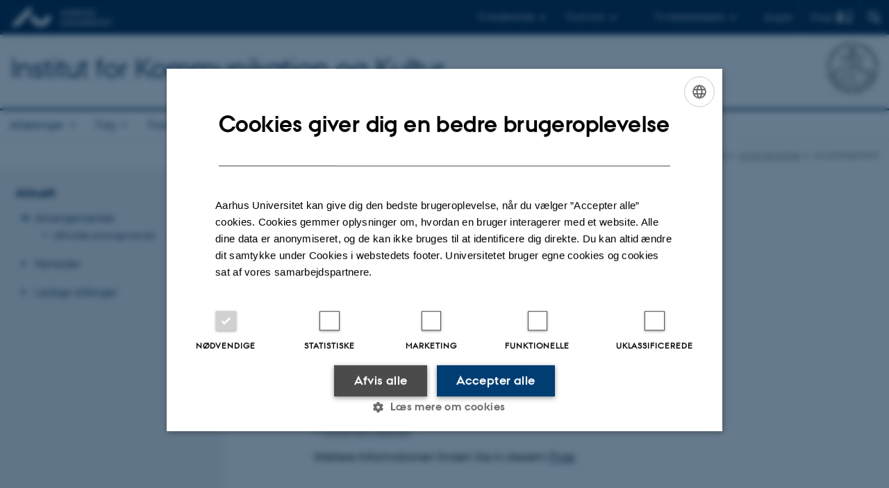

--- FILE ---
content_type: text/html; charset=utf-8
request_url: https://cc.au.dk/aktuelt/arrangementer/vis-arrangement/artikel/lesung-mit-eva-menasse
body_size: 8612
content:
<!DOCTYPE html>
<html lang="da" class="no-js">
<head>

<meta charset="utf-8">
<!-- 
	This website is powered by TYPO3 - inspiring people to share!
	TYPO3 is a free open source Content Management Framework initially created by Kasper Skaarhoj and licensed under GNU/GPL.
	TYPO3 is copyright 1998-2026 of Kasper Skaarhoj. Extensions are copyright of their respective owners.
	Information and contribution at https://typo3.org/
-->



<title>Lesung mit Eva Menasse</title>
<script>
  var cookieScriptVersion = "202105251325";
  var cookieScriptId = "a8ca7e688df75cd8a6a03fcab6d18143";
</script>
<meta name="DC.Language" scheme="NISOZ39.50" content="da" />
<meta name="DC.Title" content="Lesung mit Eva Menasse" />
<meta name="DC.Description" content="En af de mange faglige arrangementer på Institut for Kommunikation og Kultur" />
<meta http-equiv="Last-Modified" content="2025-12-02T13:21:55+01:00" />
<meta name="DC.Date" scheme="ISO8601" content="2025-12-02T13:21:55+01:00" />
<meta name="DC.Contributor" content="" />
<meta name="DC.Creator" content="" />
<meta name="DC.Publisher" content="Aarhus Universitet" />
<meta name="DC.Type" content="text/html" />
<meta name="generator" content="TYPO3 CMS" />
<meta name="description" content="En af de mange faglige arrangementer på Institut for Kommunikation og Kultur" />
<meta http-equiv="content-language" content="da" />
<meta name="author" content="" />
<meta property="og:type" content="article" />
<meta property="og:url" content="https://cc.au.dk/aktuelt/arrangementer/vis-arrangement/artikel/lesung-mit-eva-menasse" />
<meta property="og:title" content="Lesung mit Eva Menasse" />
<meta name="twitter:title" content="Lesung mit Eva Menasse" />
<meta name="twitter:card" content="summary" />
<meta name="rating" content="GENERAL" />


<link rel="stylesheet" type="text/css" href="/typo3temp/assets/css/4adea90c81.css?1637661303" media="all">
<link rel="stylesheet" type="text/css" href="https://cdn.au.dk/2016/assets/css/app.css" media="all">
<link rel="stylesheet" type="text/css" href="https://cdn.au.dk/components/umd/all.css" media="all">
<link rel="stylesheet" type="text/css" href="/typo3conf/ext/aufluidpages/Resources/Public/Css/fluid_styled_content.css?1769002499" media="all">
<link rel="stylesheet" type="text/css" href="/typo3conf/ext/au_config/Resources/Public/Css/Powermail/CssDemo.css?1769002497" media="all">
<link rel="stylesheet" type="text/css" href="/typo3conf/ext/au_config/Resources/Public/Css/powermail-overrides.css?1769002497" media="all">
<link rel="stylesheet" type="text/css" href="/typo3conf/ext/au_news/Resources/Public/Css/news-basic.css?1769002499" media="all">
<link rel="stylesheet" type="text/css" href="https://customer.cludo.com/css/511/2151/cludo-search.min.css" media="all">
<link rel="stylesheet" type="text/css" href="/typo3temp/assets/css/f090cd7dc5.css?1686313372" media="all">


<script src="https://cdn.jsdelivr.net/npm/react@16.13.1/umd/react.production.min.js"></script>
<script src="https://cdn.jsdelivr.net/npm/react-dom@16.13.1/umd/react-dom.production.min.js"></script>
<script src="https://cdn.jsdelivr.net/npm/axios@0.19.2/dist/axios.min.js"></script>
<script src="https://cdn.jsdelivr.net/npm/dom4@2.1.5/build/dom4.js"></script>
<script src="https://cdn.jsdelivr.net/npm/es6-shim@0.35.5/es6-shim.min.js"></script>
<script src="https://cdn.au.dk/2016/assets/js/vendor.js"></script>
<script src="https://cdn.au.dk/2016/assets/js/app.js"></script>
<script src="https://cdn.jsdelivr.net/npm/@aarhus-university/au-designsystem-delphinus@latest/public/projects/typo3/js/app.js"></script>
<script src="/typo3conf/ext/au_news/Resources/Public/JavaScript/Infobox.js?1769002499"></script>


<base href="//cc.au.dk/"><link href="https://cdn.au.dk/favicon.ico" rel="shortcut icon" /><meta content="AU normal contrast" http-equiv="Default-Style" /><meta http-equiv="X-UA-Compatible" content="IE=Edge,chrome=1" /><meta name="viewport" content="width=device-width, initial-scale=1.0"><meta name="si_pid" content="4751" /><style type="text/css">.news-event__content-elements {
    margin-top: 20px;
}</style>
<script>
    var topWarning = false;
    var topWarningTextDa = '<style type="text/css">@media (max-width: 640px) {.ie-warning a {font-size:0.8em;} .ie-warning h3 {line-height: 1;} } .ie-warning h3 {text-align:center;} .ie-warning a {padding: 0;} .ie-warning a:hover {text-decoration:underline;}</style><h3><a href="https://medarbejdere.au.dk/corona/">Coronavirus: Information til studerende og medarbejdere</a></h3>';
    var topWarningTextEn = '<style type="text/css">@media (max-width: 640px) {.ie-warning a {font-size:0.8em;} .ie-warning h3 {line-height: 1;} } .ie-warning h3 {text-align:center;} .ie-warning a:hover {text-decoration:underline;}</style><h3><a href="https://medarbejdere.au.dk/en/corona/">Coronavirus: Information for students and staff</a></h3>';
    var primaryDanish = true;
</script>
<script>
    var cludoDanishPath = '/soegning';
    var cludoEnglishPath = '/en/site-search';
    var cludoEngineId = 10184;
</script>
<script>(function(w,d,s,l,i){w[l]=w[l]||[];w[l].push({'gtm.start': new Date().getTime(),event:'gtm.js'});var f=d.getElementsByTagName(s)[0],j=d.createElement(s),dl=l!='dataLayer'?'&l='+l:'';j.async=true;j.src='//www.googletagmanager.com/gtm.js?id='+i+dl;f.parentNode.insertBefore(j,f);})(window,document,'script','dataLayer','GTM-PQXVFBH');</script><link rel="image_src" href="//www.au.dk/fileadmin/res/facebookapps/au_standard_logo.jpg" />
<!-- Pingdom hash not set -->
<meta name="pageID" content="4751" /><meta name="languageID" content="0" /><link rel="schema.dc" href="http://purl.org/dc/elements/1.1/" />    <link rel="stylesheet" type="text/css" href="https://cdn.jsdelivr.net/npm/@aarhus-university/au-designsystem-delphinus@latest/public/projects/typo3/style.css" media="all">
<link rel="canonical" href="https://cc.au.dk/aktuelt/arrangementer/vis-arrangement/artikel/lesung-mit-eva-menasse"/>

<link rel="alternate" hreflang="da" href="https://cc.au.dk/aktuelt/arrangementer/vis-arrangement/artikel/lesung-mit-eva-menasse"/>
<link rel="alternate" hreflang="en" href="https://cc.au.dk/en/news-and-events/events/event/artikel/lesung-mit-eva-menasse"/>
<link rel="alternate" hreflang="x-default" href="https://cc.au.dk/aktuelt/arrangementer/vis-arrangement/artikel/lesung-mit-eva-menasse"/>
<!-- This site is optimized with the Yoast SEO for TYPO3 plugin - https://yoast.com/typo3-extensions-seo/ -->
<script type="application/ld+json">[{"@context":"https:\/\/www.schema.org","@type":"BreadcrumbList","itemListElement":[{"@type":"ListItem","position":1,"item":{"@id":"https:\/\/auinstallation29.cs.au.dk\/","name":"TYPO3"}},{"@type":"ListItem","position":2,"item":{"@id":"https:\/\/cc.au.dk\/","name":"IKK"}},{"@type":"ListItem","position":3,"item":{"@id":"https:\/\/cc.au.dk\/aktuelt","name":"Aktuelt"}},{"@type":"ListItem","position":4,"item":{"@id":"https:\/\/cc.au.dk\/aktuelt\/arrangementer","name":"Arrangementer"}},{"@type":"ListItem","position":5,"item":{"@id":"https:\/\/cc.au.dk\/aktuelt\/arrangementer\/vis-arrangement","name":"vis arrangement"}}]}];</script>
</head>
<body class="department layout14 level3">


    







        
                <header>
    <div class="row section-header">
        <div class="large-12 medium-12 small-12 columns logo">
            <a class="main-logo" href="//www.au.dk/" itemprop="url">
                <object data="https://cdn.au.dk/2016/assets/img/logos.svg#au" type="image/svg+xml" alt="Aarhus Universitets logo" aria-labelledby="section-header-logo">
                    <p id="section-header-logo">Aarhus Universitets logo</p>
                </object>
            </a>
            <div class="hide-for-small-only find">
                <a class="button find-button float-right" type="button" data-toggle="find-dropdown">Find</a>
                <div class="dropdown-pane bottom " id="find-dropdown" data-dropdown data-hover="false"
                    data-hover-pane="false" data-close-on-click="true">
                    <div id="find-container" class="find-container"></div>
                </div>
            </div>
            <div class="search">
                
<div class="au_searchbox" id="cludo-search-form" role="search">
    <form class="au_searchform">
        <fieldset>
            <input class="au_searchquery" type="search" value="" name="searchrequest" id="cludo-search-form-input" aria-autocomplete="list"
                   aria-haspopup="true" aria-label="Indtast søgekriterium" title="Indtast søgekriterium" />
            <input class="au_searchbox_button" type="submit" title="Søg" value="Søg" />
        </fieldset>
    </form>
</div>

            </div>
            <div class="language-selector">
                

    
        
    
        
                <p>
                    <a href="/en/news-and-events/events/event/artikel/lesung-mit-eva-menasse" hreflang="en" title="English">
                        <span>English</span>
                    </a>
                </p>
            
    
        
    
        
    
        
    
        
    
        
    


            </div>
            <nav class="utility-links">

        

        <div id="c326996" class="csc-default csc-frame frame frame-default frame-type-html frame-layout-0 ">
            
            
                



            
            
            

    <script>
// Default alphabox med medarbejderservice til utility-box
AU.alphabox.boxes.push(DEFAULT_util_staffservice_da);
</script>
                <ul class="utility resetlist">
                    <li><a href="javascript:void(0)" data-toggle="utility-pane-student">Til studerende</a></li>
                      <li><a href="javascript:void(0)" data-toggle="utility-pane-phd">Til ph.d.er</a></li>
                    <li><a href="javascript:void(0)" data-toggle="utility-pane-staff">Til medarbejdere</a></li>

                    <div class="dropdown-pane student" id="utility-pane-student" data-dropdown data-close-on-click="true">
            <h2>Studieportaler</h2>
                        <a href="//studerende.au.dk/arts" target="_self" class="button bg-student expanded text-left arrow">Studieportal - Arts</a>
                    </div>

                    <div class="dropdown-pane phd" id="utility-pane-phd" data-dropdown data-close-on-click="true">
            <h2>Ph.d.-portal</h2>
                        <a href="//phd.au.dk/arts" target="_self" class="button bg-phd expanded text-left arrow">Faculty of Arts</a>
                    </div>

                    <div class="dropdown-pane" id="utility-pane-staff" data-dropdown data-close-on-click="true">
                        <h2>Lokale medarbejderinformationer</h2>
<a href="//cc.medarbejdere.au.dk/" target="_self" class="button bg-staff expanded text-left arrow">Medarbejderportal - IKK</a>
                        <div id="au_alphabox_staff_utility"></div>
                    </div>                   
                </ul>





            
                



            
            
                



            
        </div>

    

</nav>
        </div>
    </div>
    
    <div class="row section-title">
        <div class=" large-10 medium-10 columns">
            <h1>
                <a href="">Institut for Kommunikation og Kultur</a>
            </h1>
        </div>
        <div class="large-2 medium-2 small-2 columns seal text-right">
            
                <img class="seal show-for-medium" src="https://cdn.au.dk/2016/assets/img/au_segl-inv.svg" alt="Aarhus Universitets segl" />
            
        </div>
    </div>
    <div class="row header-menu">
        <div class="columns medium-12 large-12 small-12 small-order-2">
            <div class="title-bar align-right" data-responsive-toggle="menu" data-hide-for="medium">
                <div class="mobile-nav">
                    <button class="menu-icon" data-toggle></button>
                </div>
            </div>
            <nav class="top-bar" id="menu"><div class="top-bar-left"><ul class="vertical medium-horizontal menu resetlist" data-responsive-menu="accordion medium-dropdown" data-hover-delay="300" data-closing-time="60" data-options="autoclose:false; closeOnClick:true; forceFollow:true;" ><li class="has-submenu"><a href="/om-instituttet/afdelinger" target="_top">Afdelinger</a><ul  class="vertical menu"><li><a href="/digital-design-og-informationsvidenskab" target="_top">Digital Design og Informationsvidenskab</a></li><li><a href="/om-instituttet/afdelinger/dramaturgi-og-musikvidenskab" target="_top">Dramaturgi og Musikvidenskab</a></li><li><a href="/om-instituttet/afdelinger/engelsk" target="_top">Engelsk</a></li><li><a href="/om-instituttet/afdelinger/kunsthistorie-aestetik-kultur-og-museologi" target="_top">Kunsthistorie, Æstetik &amp; Kultur og Museologi</a></li><li><a href="/om-instituttet/afdelinger/lingvistik-kognitionsvidenskab-og-semiotik" target="_top">Lingvistik, Kognitionsvidenskab og Semiotik</a></li><li><a href="/om-instituttet/afdelinger/litteraturhistorie-og-retorik" target="_top">Litteraturhistorie og Retorik</a></li><li><a href="/medievidenskab-og-journalistik" target="_top">Medievidenskab og Journalistik</a></li><li><a href="/om-instituttet/afdelinger/nordiske-studier-og-oplevelsesoekonomi" target="_top">Nordiske Studier og Oplevelsesøkonomi</a></li><li><a href="/om-instituttet/afdelinger/tysk-og-romanske-sprog" target="_top">Tysk og Romanske sprog</a></li></ul></li><li class="has-submenu"><a href="/om-instituttet/fag" target="_top">Fag</a><ul  class="vertical menu"><li><a href="/om-instituttet/fag/cognitive-science" target="_top">Cognitive Science</a></li><li><a href="/digital-design-og-informationsvidenskab" target="_top">Digital Design</a></li><li><a href="/om-instituttet/fag/dramaturgi" target="_top">Dramaturgi</a></li><li><a href="https://cc.au.dk/om-instituttet/afdelinger/engelsk/">Engelsk</a></li><li><a href="/om-instituttet/fag/fransk-sprog-litteratur-og-kultur" target="_top">Fransk Sprog, Litteratur og Kultur</a></li><li><a href="/digital-design-og-informationsvidenskab" target="_top">Informationsvidenskab</a></li><li><a href="/om-instituttet/fag/ivk-fransk" target="_top">International virksomhedskommunikation i fransk</a></li><li><a href="/om-instituttet/fag/ivk-spansk" target="_top">International virksomhedskommunikation i spansk</a></li><li><a href="/om-instituttet/fag/ivk-tysk" target="_top">International virksomhedskommunikation i tysk</a></li><li><a href="/medievidenskab-og-journalistik" target="_top">Journalism, Media and Globalisation</a></li><li><a href="/medievidenskab-og-journalistik" target="_top">Journalistik</a></li><li><a href="/om-instituttet/fag/kognitiv-semiotik" target="_top">Kognitiv Semiotik</a></li><li><a href="/om-instituttet/fag/kunsthistorie" target="_top">Kunsthistorie</a></li><li><a href="/om-instituttet/fag/lingvistik" target="_top">Lingvistik</a></li><li><a href="/om-instituttet/fag/litteraturhistorie" target="_top">Litteraturhistorie</a></li><li><a href="/medievidenskab-og-journalistik" target="_top">Medievidenskab</a></li><li><a href="/om-instituttet/fag/museologi" target="_top">Museologi</a></li><li><a href="/om-instituttet/fag/musikvidenskab" target="_top">Musikvidenskab</a></li><li><a href="/om-instituttet/afdelinger/nordiske-studier-og-oplevelsesoekonomi" target="_top">Nordisk Sprog og Litteratur</a></li><li><a href="/om-instituttet/afdelinger/nordiske-studier-og-oplevelsesoekonomi" target="_top">Oplevelsesøkonomi</a></li><li><a href="/om-instituttet/fag/retorik" target="_top">Retorik</a></li><li><a href="/om-instituttet/fag/spansk-og-spanskamerikansk-sprog-litteratur-og-kultur" target="_top">Spansk og Spanskamerikansk Sprog, Litteratur og Kultur</a></li><li><a href="/om-instituttet/fag/tysk-sprog-litteratur-og-kultur" target="_top">Tysk Sprog, Litteratur og Kultur</a></li><li><a href="/om-instituttet/fag/aestetik-kultur" target="_top">Æstetik &amp; Kultur</a></li></ul></li><li class="has-submenu"><a href="/forskning" target="_top">Forskning</a><ul  class="vertical menu"><li><a href="/forskning/forskningsorganisering" target="_top">Forskningsorganisering</a></li><li><a href="/forskning/forskningsprogrammer" target="_top">Forskningsprogrammer</a></li><li><a href="/forskning/forskningscentre" target="_top">Forskningscentre</a></li><li><a href="https://pure.au.dk/portal/da/organisations/1817/persons.html">Find en forsker</a></li><li><a href="/forskning/publikationer" target="_top">Publikationer</a></li><li><a href="/forskning/tidsskrifter" target="_top">Tidsskrifter</a></li></ul></li><li class="has-submenu"><a href="/uddannelse" target="_top">Uddannelse</a><ul  class="vertical menu"><li><a href="/uddannelse/studiemiljoe" target="_top">Studiemiljø</a></li><li><a href="/uddannelse/bachelor" target="_top">Bachelor</a></li><li><a href="/uddannelse/tilvalg" target="_top">Tilvalg</a></li><li><a href="/uddannelse/kandidat" target="_top">Kandidat</a></li><li><a href="/uddannelse/ph-d" target="_top">Ph.d.</a></li><li><a href="/uddannelse/evu" target="_top">Efter- og videreuddannelse</a></li><li><a href="https://arts.au.dk/censor">Eksaminator og censor</a></li></ul></li><li class="has-submenu active"><a href="/aktuelt" target="_top">Aktuelt</a><ul  class="vertical menu"><li class="active"><a href="/aktuelt/arrangementer" target="_top">Arrangementer</a></li><li><a href="/aktuelt/nyheder" target="_top">Nyheder</a></li><li><a href="/aktuelt/ledige-stillinger" target="_top">Ledige stillinger</a></li></ul></li><li class="has-submenu"><a href="/kontakt" target="_top">Kontakt</a><ul  class="vertical menu"><li><a href="/kontakt/presserum" target="_top">Presserum</a></li></ul></li><li class="has-submenu"><a href="/om-instituttet" target="_top">Om instituttet</a><ul  class="vertical menu"><li><a href="/om-instituttet/strategi-2020-2025" target="_top">Strategi 2020-2025</a></li><li><a href="/om-instituttet/avis" target="_top">Nøgletal</a></li><li><a href="/om-instituttet/ledelse" target="_top">Ledelse</a></li><li><a href="/om-instituttet/medarbejdere" target="_top">Medarbejdere</a></li><li><a href="/om-instituttet/aftagerpanel" target="_top">Aftagerpanel</a></li></ul></li></ul></div></nav>
        </div>
    </div>
    <div id="fade"></div>
</header>

            
    


    <div class="row breadcrumb align-right hide-for-small-only">
        <div class="columns medium-12">
            <div id="au_breadcrumb"><span class="breadcrumb-prefix">Du er her:</span>&#160;<a href="https://cc.au.dk">Institut for Kommunikation og Kultur</a><span class="icon-bullet_rounded">&#160;</span><a href="/aktuelt">Aktuelt</a><span class="icon-bullet_rounded">&#160;</span><a href="/aktuelt/arrangementer">Arrangementer</a><span class="icon-bullet_rounded">&#160;</span><strong>vis arrangement</strong></div>
        </div>
    </div>
    <div class="row">
        <nav class="small-12 large-3 medium-4 columns medium-only-portrait-4 pagenav left-menu align-top">
            <h3 class="menu-title"><a href="/aktuelt">Aktuelt</a></h3><ul id="au_section_nav_inner_list"><li class="au_branch au_selected_branch"><a href="/aktuelt/arrangementer" target="_top">Arrangementer</a><ul><li class="lvl2"><a href="/aktuelt/arrangementer/afholdte-arrangementer">Afholdte arrangementer</a></li></ul></li><li><a href="/aktuelt/nyheder" target="_top">Nyheder</a></li><li><a href="/aktuelt/ledige-stillinger" target="_top">Ledige stillinger</a></li></ul>
        </nav>
        <div class="small-12 large-9 medium-8 columns medium-only-portrait-8 content main" id="au_content">
            <div class="row">
                <div class="large-8 medium-8 medium-only-portrait-12 small-12 columns">
                    
                    

        

        <div id="c459573" class="csc-default csc-frame frame frame-default frame-type-list frame-layout-0 ">
            
            
                



            
            
                

    



            
            

    
        



<div class="news news-single">
	<div class="article" itemscope="itemscope" itemtype="http://schema.org/Article">
		
	
			<script type="text/javascript">
				const showAllContentLangToken = "Vis alt indhold ";
			</script>

			
			

			<article class="typo3-delphinus delphinus-gutters">

				<!-- News PID: 1130 - used for finding folder/page which contains the news / event -->
				<!-- News UID: 26981 - the ID of the current news / event-->

				<div class="news-event">
					<div class="news-event__header">
						<!-- Categories -->
						
							<span class="text--stamp">
<!-- categories -->
<span class="news-list-category">
	
		
	
		
	
		
	
</span>

</span>
						

						<!-- Title -->
						<h1 itemprop="headline">Lesung mit Eva Menasse</h1>
						
					</div>

					
						<!-- Top image -->
						
					

					<div class="news-event__content">

						<!-- Events info box -->
						
								

								<div class="news-event__info theme--dark" id="event-info">
									<h2 class="screenreader-only">Oplysninger om arrangementet</h2>

									
											<!--- Same date -->
											<div class="news-event__info__item news-event__info__item--time">
												<h3 class="news-event__info__item__header text--label-header">Tidspunkt</h3>
												<div class="news-event__info__item__content">
													<span class="u-avoid-wrap">
														Torsdag  5. oktober 2023,
													</span>
													<span class="u-avoid-wrap">
														&nbsp;kl. 16:30 -  18:00
													</span>
													<p class="news-event__info__item__ical-link"><a href="/aktuelt/arrangementer/vis-arrangement/artikel/lesung-mit-eva-menasse?tx_news_pi1%5Bformat%5D=ical&amp;type=9819&amp;cHash=4ef441b670245d2f49a2dc2107dff351">Tilføj til kalender</a></p>
												</div>
											</div>
										

									<!-- Location detailed -->
									
											<!-- Location Simple -->
											
												<div class="news-event__info__item">
													<h3 class="news-event__info__item__header text--label-header">Sted</h3>
													<div class="news-event__info__item__content">
														<p>1427-246, Studenterhuset, Nordre Ringgade 3</p>
													</div>
												</div>
											
										

									<!-- Organizer detailed -->
									
											<!-- Organizer Simple -->
											
										

									<!-- Price -->
									
										<div class="news-event__info__item">
											<h3 class="news-event__info__item__header text--label-header">Pris</h3>
											<div class="news-event__info__item__content u-avoid-wrap">Gratis DKK</div>
										</div>
									

									<!-- Event link -->
									

									<!-- Registration -->
									
								</div>
							

						
							<!-- Media -->
							
								



							
						

						
							<div class="news-event__content__text">
								<span class="text--byline" id="byline">
									

									<!-- Author -->
									
										<span itemprop="author" itemscope="itemscope" itemtype="http://schema.org/Person">
											
													Af
												

											
													<a href="&#109;&#97;&#105;&#108;&#116;&#111;&#58;&#106;&#101;&#115;&#107;&#64;&#99;&#99;&#46;&#97;&#117;&#46;&#100;&#107;">
														<span itemprop="name">Jeppe Skov Sørensen</span>
													</a>
												
										</span>
									
								</span>

								

									<!-- Body text -->
									<p>Weitere Informationen finden Sie in diesem <a href="https://cc.au.dk/fileadmin/ingen_mappe_valgt/Flyer_Eva_Menasse_.pdf">Flyer</a></p>
								
							</div>
						
					</div>

					
						<!-- Content elements -->
						
					
				</div>
			</article>

			
				
				
			

			<!-- related things -->
			
		

	</div>
</div>

    


            
                



            
            
                



            
        </div>

    


                </div>
                <div class="large-4 medium-4 medium-only-portrait-12 small-12 columns related">
                    
                </div>
                <div class="column medium-12 small-12">
                    <div class="au_contentauthor">
                        
<div class="au_contentauthor-revised">
    Revideret
    02.12.2025
</div>

    -
    <div class="tx-lfcontactauthor-pi1">
        <a href="mailto:arts.websupport@au.dk?subject=t3Pageid:4751_t3PageUrl:http://cc.au.dk/aktuelt/arrangementer/vis-arrangement/artikel/lesung-mit-eva-menasse" >Arts Kommunikation</a>
    </div>




                    </div>
                </div>
            </div>
        </div>
    </div>
    <footer>
        
        
        

        

        <div id="c326998" class="csc-default csc-frame frame frame-default frame-type-html frame-layout-0 ">
            
            
                



            
            
            

    <footer class="row global">
    <div class="large-6 medium-6 columns small-12">
        <div class="row">
            <div class="large-6 medium-6 small-6 columns small-order-2 medium-order-1">
                <img class="seal" src="https://cdn.au.dk/2016/assets/img/au_segl.svg"/>
            </div>
            <div class="large-6 medium-6 columns small-order-1">
              <h3>Institut for Kommunikation og Kultur</h3>
              <p>Langelandsgade 139<br />8000 Aarhus C</p>
              <p><a href="https://www.au.dk/om/organisation/find-au/bygningskort/?e=d0581af9-ac23-4294-9a16-f51603f106b1" target="_self">Øvrige adresser og kort</a></p>
              <p>Tlf.: 87 16 12 00</p>
              <p>CVR-nr: 31119103<br />
                    P-nr: 1013139411</p>
                    <p>EAN-nummer: 5798000418363<br />
                      Stedkode: 1411</p>
                    <p><br>
                    </p>
            </div>
        </div>
    </div>
    <div class="small-12 large-6 medium-6 columns">
        <div class="row">
            <div class="small-6 large-4 medium-6 columns">
                <h3>Om os</h3>
                <ul class="resetlist">
                    <li><a href="https://cc.au.dk/om-instituttet/" target="_self">Om instituttet</a></li>
                    <li><a href="https://cc.au.dk/om-instituttet/medarbejdere/" target="_self">Medarbejdere</a></li>
                    <li><a href="https://cc.au.dk/kontakt/" target="_self">Kontakt</a></li>
                </ul>
            </div>
            <div class="small-6 large-4 medium-6 columns">
                <h3>Uddannelser</h3>
                <ul class="resetlist">
                    <li><a href="https://cc.au.dk/uddannelse/bachelor/" target="_self">Bachelor</a></li>
                    <li><a href="https://cc.au.dk/uddannelse/kandidat/" target="_self">Kandidat</a></li>
                    <li><a href="https://cc.au.dk/uddannelse/ph-d/" target="_self">Ph.D.</a></li>
                    <li><a href="https://cc.au.dk/uddannelse/tilvalg/" target="_self">Tilvalg</a></li>
                    <li><a href="https://cc.au.dk/uddannelse/evu/" target="_self">Efter- og videreuddannelse</a></li>
                </ul>

            </div>
            <div class="small-12 large-4 medium-6 columns">
                <h3>Genveje</h3>
                <ul class="resetlist">
                    <li><a href="https://cc.au.dk/om-instituttet/afdelinger/" target="_self">Afdelinger</a></li>
                    <li><a href="https://arts.au.dk/uddannelse/censor/" target="_self">Eksaminatorer og censorer</a></li>
                    <li><a href="https://cc.au.dk/om-instituttet/fag/" target="_self">Fag</a></li>
                    <li><a href="https://cc.au.dk/forskning/forskningsprogrammer/" target="_self">Forskningsprogrammer</a></li>
                    <li><a href="https://cc.au.dk/forskning/forskningscentre/" target="_self">Forskningscentre</a></li>
                    <li><a href="https://cc.au.dk/kontakt/presserum/" target="_self">Presserum</a></li>
                    <li><a href="https://cc.au.dk/forskning/tidsskrifter/" target="_self">Tidsskrifter</a></li>
                </ul>
                <p class="muted">
              <br><br>
                    <a href="https://www.au.dk/om/profil/detteweb/ophavsret/" target="_self">©</a> &mdash;
                    <a href="https://www.au.dk/cookiepolitik/" target="_self">Cookies på au.dk</a>
                    <a href="https://www.au.dk/om/profil/privatlivspolitik/" target="_self">Privatlivspolitik</a>
                    <a href="https://www.was.digst.dk/au-dk" target="_self">Tilgængelighedserklæring</a>
                </p>

            </div>
        </div>
    </div>

</footer>



            
                



            
            
                



            
        </div>

    


        <div class="page-id row">4751&nbsp;/ i29</div>
    </footer>

<script src="https://cdn.au.dk/apps/react/findwidget/latest/app.js"></script>
<script src="/typo3conf/ext/powermail/Resources/Public/JavaScript/Libraries/jquery.datetimepicker.min.js?1726555775"></script>
<script src="/typo3conf/ext/powermail/Resources/Public/JavaScript/Libraries/parsley.min.js?1726555775"></script>
<script src="/typo3conf/ext/au_config/Resources/Public/JavaScript/Powermail/Tabs.min.js?1769002497"></script>
<script src="/typo3conf/ext/powermail/Resources/Public/JavaScript/Powermail/Form.min.js?1726555775"></script>
<script>
/*<![CDATA[*/
/*TS_inlineFooter*/
var alertCookies = false;

/*]]>*/
</script>

</body>
</html>

--- FILE ---
content_type: application/javascript
request_url: https://cdn.au.dk/components/umd/alphabox.js?v=202204211100
body_size: 11802
content:
!function(e,t){if("object"==typeof exports&&"object"==typeof module)module.exports=t(require("axios"),require("react"),require("react-dom"));else if("function"==typeof define&&define.amd)define(["axios","react","react-dom"],t);else{var n="object"==typeof exports?t(require("axios"),require("react"),require("react-dom")):t(e.axios,e.React,e.ReactDOM);for(var r in n)("object"==typeof exports?exports:e)[r]=n[r]}}(self,(function(e,t,n){return(()=>{var r={44:(e,t,n)=>{"use strict";n.r(t);var r=n(383),o=n.n(r),i=n(949),u=n.n(i),s=n(697),a=n.n(s),c=n(376),l=n.n(c);const{serviceScopeProfile:g}=window,f=(e,t)=>void 0!==e.name&&void 0!==t.name?e.name.toLowerCase().localeCompare(t.name.toLowerCase(),"da",{ignorePunctuation:!0}):0;class p extends o().Component{constructor(e){super(e),this.letters=["a","b","c","d","e","f","g","h","i","j","k","l","m","n","o","p","q","r","s","t","u","v","w","x","y","z","æ","ø","å"],this.state={letterIndex:-1}}render(){const{letterIndex:e}=this.state,{items:t,linkColor:n,noResultsText:r,noResultsUri:i}=this.props,u=this.letters.map(((r,i)=>{const u=t.filter((e=>0===e.name.toLowerCase().indexOf(r))).length>0;let s="";u&&(s+="available"),i===e&&(s+=" active");let a={};return u&&(a=e===i?{backgroundColor:"#fff",color:n}:{backgroundColor:n}),o().createElement("li",{key:r,className:s},o().createElement("button",{type:"button",style:a,onClick:()=>{u&&this.setState({letterIndex:i})}},r))}));let s=[];e>-1&&(s=t.filter((t=>0===t.name.toLowerCase().indexOf(this.letters[e]))));const a=s.sort(f).map(((e,t)=>{const n=t,r=e.children.map((e=>o().createElement("li",{key:e.name},o().createElement("a",{href:e.url},e.name))));return e.children.length>0?o().createElement("li",{key:n},o().createElement("a",{href:e.url},e.name),o().createElement("ul",null,r)):o().createElement("li",{key:n},o().createElement("a",{href:e.url},e.name))}));return o().createElement("div",{className:"au_alphabox_content"},o().createElement("ul",{className:"letters"},u),e>-1&&o().createElement("div",null,o().createElement("ul",{className:"items"},a,r&&i&&o().createElement("li",{className:"no-results"},o().createElement("a",{href:i},r)))))}}p.defaultProps={noResultsText:"",noResultsUri:""},p.propTypes={linkColor:a().string.isRequired,items:a().arrayOf(a().shape({name:a().string.isRequired,url:a().string.isRequired})).isRequired,noResultsText:a().string,noResultsUri:a().string},p.displayName="AlphaBoxContentComponent";const d=p;var h=n(808),m=n.n(h),y=n(296),b=n.n(y);class v extends o().Component{constructor(e){super(e),this.state={value:"",suggestions:[],noSuggestions:!1},this.onChange=this.onChange.bind(this),this.onEnter=this.onEnter.bind(this),this.onSuggestionsFetchRequested=b()(this.onSuggestionsFetchRequested.bind(this),400),this.onSuggestionsClearRequested=this.onSuggestionsClearRequested.bind(this),this.onSuggestionSelected=this.onSuggestionSelected.bind(this)}onChange(e,{newValue:t}){const{setQuery:n}=this.props;this.setState({value:t},(()=>{n(t)}))}onEnter(e){const{suggestions:t}=this.state,{setResults:n}=this.props;"Enter"===e.key&&n(t)}onSuggestionsFetchRequested({value:e}){const{getSuggestions:t,collection:n}=this.props;t(e,n,(t=>{this.setState({suggestions:t,noSuggestions:0===t.length&&""!==e.trim()&&e.trim().length>1})}))}onSuggestionsClearRequested(){this.setState({suggestions:[]})}onSuggestionSelected(e,{suggestion:t}){const{setResults:n,clearInput:r}=this.props;n([t]),r&&this.setState({value:""})}render(){const{value:e,suggestions:t,noSuggestions:n}=this.state,{placeholder:r,getSuggestionValue:i,renderSuggestion:u,id:s,theme:a,type:c,initialValue:l,disabled:g,noResultsText:f}=this.props,p={placeholder:r,value:l||e,id:s,type:c,disabled:g,"aria-label":r,onChange:this.onChange,onKeyDown:this.onEnter};return o().createElement(o().Fragment,null,o().createElement(m(),{suggestions:t,onSuggestionsFetchRequested:this.onSuggestionsFetchRequested,onSuggestionsClearRequested:this.onSuggestionsClearRequested,onSuggestionSelected:this.onSuggestionSelected,getSuggestionValue:i,renderSuggestion:u,inputProps:p,theme:a}),n&&f&&o().createElement("p",{className:"no-results"},o().createElement("em",null,f)))}}v.displayName="AutoSuggestComponent",v.defaultProps={id:"autosuggest1",theme:{container:"react-autosuggest__container",containerOpen:"react-autosuggest__container--open",input:"react-autosuggest__input",inputOpen:"react-autosuggest__input--open",inputFocused:"react-autosuggest__input--focused",suggestionsContainer:"react-autosuggest__suggestions-container",suggestionsContainerOpen:"react-autosuggest__suggestions-container--open",suggestionsList:"react-autosuggest__suggestions-list",suggestion:"react-autosuggest__suggestion",suggestionFirst:"react-autosuggest__suggestion--first",suggestionHighlighted:"react-autosuggest__suggestion--highlighted",sectionContainer:"react-autosuggest__section-container",sectionContainerFirst:"react-autosuggest__section-container--first",sectionTitle:"react-autosuggest__section-title"},clearInput:!1,type:"text",initialValue:"",disabled:!1,setQuery:()=>{},noResultsText:""},v.propTypes={setQuery:a().func,getSuggestions:a().func.isRequired,getSuggestionValue:a().func.isRequired,renderSuggestion:a().func.isRequired,setResults:a().func.isRequired,collection:a().arrayOf(a().any).isRequired,placeholder:a().string.isRequired,id:a().string,theme:a().shape({}),clearInput:a().bool,type:a().string,initialValue:a().string,disabled:a().bool,noResultsText:a().string};const S=v;class O extends o().Component{constructor(e){super(e),this.state={item:e.item}}static getDerivedStateFromProps(e,t){return e.item.id!==t.item.id?{item:e.item}:null}render(){const{item:e}=this.state;return o().createElement("span",null,e.name)}}O.propTypes={item:a().shape({id:a().number.isRequired}).isRequired},O.displayName="DataBoxSuggestionComponent";const w=O;class I extends o().Component{constructor(e){super(e),this.state={items:[]},this.getSuggestions=this.getSuggestions.bind(this)}componentDidMount(){const{box:e}=this.props,{data:t}=e;"json"===t.mode&&""!==t.source&&(t.itemsOnly&&(t.source+="?itemsOnly=true"),l().get(t.source).then((e=>{const{data:t}=e;this.setState({items:t.items})})))}getSuggestions(e,t,n){const{items:r}=this.state,o=e.trim().toLowerCase();n(o.length<2?[]:r.filter((e=>e.name.toLowerCase().indexOf(o)>-1||e.name.replace(/-/gi," ").toLowerCase().indexOf(o)>-1||e.name.replace(/ /gi,"-").toLowerCase().indexOf(o)>-1)).sort(((e,t)=>e.name.toLowerCase().localeCompare(t.name.toLowerCase(),"da",{ignorePunctuation:!0}))))}render(){const{box:e}=this.props,{items:t}=this.state,{config:n}=e,r=n.links.map((t=>o().createElement("li",{key:t.title},o().createElement("a",{href:t.url,onClick:()=>{"function"==typeof t.onClick&&t.onClick()},style:{backgroundColor:e.background.linkColor}},t.title))));return o().createElement("div",{className:"au_alphabox",style:{backgroundColor:e.background.color}},o().createElement("div",null,o().createElement("h2",null,o().createElement("a",{href:n.url},n.title)),o().createElement(d,{items:t,linkColor:e.background.linkColor,noResultsText:n.noResultsAlphabet,noResultsUri:n.noResultsUri}),o().createElement(S,{placeholder:e.search.placeHolder,setResults:e=>{e.length>=1&&e[0].url&&(window.location.href=e[0].url)},collection:[],getSuggestions:this.getSuggestions,getSuggestionValue:e=>e.name,renderSuggestion:e=>o().createElement(w,{item:e}),noResultsText:n.noResultsSearch}),""!==n.description&&o().createElement("h3",null,n.description),n.links.length>0&&o().createElement("ul",{className:"quicklinks resetlist"},r)))}}I.propTypes={box:a().shape({id:a().number.isRequired,data:a().shape({itemsOnly:a().bool.isRequired,mode:a().string.isRequired,source:a().string.isRequired}),config:a().shape({name:a().string.isRequired,url:a().string.isRequired,description:a().string.isRequired,container:a().string.isRequired,tracking:a().string.isRequired,links:a().arrayOf(a().shape({title:a().string.isRequired,url:a().string.isRequired})).isRequired,title:a().string.isRequired,noResultsAlphabet:a().string.isRequired,noResultsSearch:a().string.isRequired,noResultsUri:a().string.isRequired}).isRequired,background:a().shape({color:a().string.isRequired,linkColor:a().string.isRequired}).isRequired,search:a().shape({placeHolder:a().string.isRequired,minLength:a().number.isRequired}).isRequired}).isRequired},I.displayName="AlphaBoxComponent";const j=I,P={config:{title:"",url:"",description:"",container:".au_alphabox",tracking:"/virtual/alphabox/",links:[{title:"Link 1",url:"http://www.au.dk"},{title:"Link 2",url:"http://www.au.dk"}]},search:{minLength:1,placeHolder:""},background:{color:"#003e5c",linkColor:"#379fcb"},data:{mode:"json",itemsOnly:!1}};class x{constructor(e){this.boxes=e}static mergeOptions(e){const t=e;t.hasOwnProperty("config")||(t.config={});for(const e in P.config)t.config.hasOwnProperty(e)||(t.config[e]=P.config[e]);t.hasOwnProperty("background")||(t.background={});for(const e in P.background)t.background.hasOwnProperty(e)||(t.background[e]=P.background[e]);t.hasOwnProperty("search")||(t.search={});for(const e in P.search)t.search.hasOwnProperty(e)||(t.search[e]=P.search[e]);t.hasOwnProperty("data")||(t.data={});for(const e in P.data)t.data.hasOwnProperty(e)||(t.data[e]=P.data[e])}init(){for(let e=0;e<this.boxes.length;e+=1){const t=this.boxes[e];if(!t.loaded){t.id=e,x.mergeOptions(t);const n=document.querySelector(t.config.container);n&&"hidden"!==getComputedStyle(n).visibility&&(u().render(o().createElement(j,{box:t}),n),t.loaded=!0)}}}}window.AUAlphabox=x},296:(e,t,n)=>{var r=/^\s+|\s+$/g,o=/^[-+]0x[0-9a-f]+$/i,i=/^0b[01]+$/i,u=/^0o[0-7]+$/i,s=parseInt,a="object"==typeof n.g&&n.g&&n.g.Object===Object&&n.g,c="object"==typeof self&&self&&self.Object===Object&&self,l=a||c||Function("return this")(),g=Object.prototype.toString,f=Math.max,p=Math.min,d=function(){return l.Date.now()};function h(e){var t=typeof e;return!!e&&("object"==t||"function"==t)}function m(e){if("number"==typeof e)return e;if(function(e){return"symbol"==typeof e||function(e){return!!e&&"object"==typeof e}(e)&&"[object Symbol]"==g.call(e)}(e))return NaN;if(h(e)){var t="function"==typeof e.valueOf?e.valueOf():e;e=h(t)?t+"":t}if("string"!=typeof e)return 0===e?e:+e;e=e.replace(r,"");var n=i.test(e);return n||u.test(e)?s(e.slice(2),n?2:8):o.test(e)?NaN:+e}e.exports=function(e,t,n){var r,o,i,u,s,a,c=0,l=!1,g=!1,y=!0;if("function"!=typeof e)throw new TypeError("Expected a function");function b(t){var n=r,i=o;return r=o=void 0,c=t,u=e.apply(i,n)}function v(e){return c=e,s=setTimeout(O,t),l?b(e):u}function S(e){var n=e-a;return void 0===a||n>=t||n<0||g&&e-c>=i}function O(){var e=d();if(S(e))return w(e);s=setTimeout(O,function(e){var n=t-(e-a);return g?p(n,i-(e-c)):n}(e))}function w(e){return s=void 0,y&&r?b(e):(r=o=void 0,u)}function I(){var e=d(),n=S(e);if(r=arguments,o=this,a=e,n){if(void 0===s)return v(a);if(g)return s=setTimeout(O,t),b(a)}return void 0===s&&(s=setTimeout(O,t)),u}return t=m(t)||0,h(n)&&(l=!!n.leading,i=(g="maxWait"in n)?f(m(n.maxWait)||0,t):i,y="trailing"in n?!!n.trailing:y),I.cancel=function(){void 0!==s&&clearTimeout(s),c=0,r=a=o=s=void 0},I.flush=function(){return void 0===s?u:w(d())},I}},703:(e,t,n)=>{"use strict";var r=n(414);function o(){}function i(){}i.resetWarningCache=o,e.exports=function(){function e(e,t,n,o,i,u){if(u!==r){var s=new Error("Calling PropTypes validators directly is not supported by the `prop-types` package. Use PropTypes.checkPropTypes() to call them. Read more at http://fb.me/use-check-prop-types");throw s.name="Invariant Violation",s}}function t(){return e}e.isRequired=e;var n={array:e,bool:e,func:e,number:e,object:e,string:e,symbol:e,any:e,arrayOf:t,element:e,elementType:e,instanceOf:t,node:e,objectOf:t,oneOf:t,oneOfType:t,shape:t,exact:t,checkPropTypes:i,resetWarningCache:o};return n.PropTypes=n,n}},697:(e,t,n)=>{e.exports=n(703)()},414:e=>{"use strict";e.exports="SECRET_DO_NOT_PASS_THIS_OR_YOU_WILL_BE_FIRED"},394:(e,t,n)=>{"use strict";t.default=void 0;var r=function(e){if(e&&e.__esModule)return e;if(null===e||"object"!==l(e)&&"function"!=typeof e)return{default:e};var t=c();if(t&&t.has(e))return t.get(e);var n={},r=Object.defineProperty&&Object.getOwnPropertyDescriptor;for(var o in e)if(Object.prototype.hasOwnProperty.call(e,o)){var i=r?Object.getOwnPropertyDescriptor(e,o):null;i&&(i.get||i.set)?Object.defineProperty(n,o,i):n[o]=e[o]}return n.default=e,t&&t.set(e,n),n}(n(383)),o=a(n(697)),i=a(n(444)),u=a(n(402)),s=n(581);function a(e){return e&&e.__esModule?e:{default:e}}function c(){if("function"!=typeof WeakMap)return null;var e=new WeakMap;return c=function(){return e},e}function l(e){return(l="function"==typeof Symbol&&"symbol"==typeof Symbol.iterator?function(e){return typeof e}:function(e){return e&&"function"==typeof Symbol&&e.constructor===Symbol&&e!==Symbol.prototype?"symbol":typeof e})(e)}function g(e,t){var n=Object.keys(e);if(Object.getOwnPropertySymbols){var r=Object.getOwnPropertySymbols(e);t&&(r=r.filter((function(t){return Object.getOwnPropertyDescriptor(e,t).enumerable}))),n.push.apply(n,r)}return n}function f(e){for(var t=1;t<arguments.length;t++){var n=null!=arguments[t]?arguments[t]:{};t%2?g(Object(n),!0).forEach((function(t){v(e,t,n[t])})):Object.getOwnPropertyDescriptors?Object.defineProperties(e,Object.getOwnPropertyDescriptors(n)):g(Object(n)).forEach((function(t){Object.defineProperty(e,t,Object.getOwnPropertyDescriptor(n,t))}))}return e}function p(e,t){for(var n=0;n<t.length;n++){var r=t[n];r.enumerable=r.enumerable||!1,r.configurable=!0,"value"in r&&(r.writable=!0),Object.defineProperty(e,r.key,r)}}function d(e,t){return!t||"object"!==l(t)&&"function"!=typeof t?h(e):t}function h(e){if(void 0===e)throw new ReferenceError("this hasn't been initialised - super() hasn't been called");return e}function m(){if("undefined"==typeof Reflect||!Reflect.construct)return!1;if(Reflect.construct.sham)return!1;if("function"==typeof Proxy)return!0;try{return Date.prototype.toString.call(Reflect.construct(Date,[],(function(){}))),!0}catch(e){return!1}}function y(e){return(y=Object.setPrototypeOf?Object.getPrototypeOf:function(e){return e.__proto__||Object.getPrototypeOf(e)})(e)}function b(e,t){return(b=Object.setPrototypeOf||function(e,t){return e.__proto__=t,e})(e,t)}function v(e,t,n){return t in e?Object.defineProperty(e,t,{value:n,enumerable:!0,configurable:!0,writable:!0}):e[t]=n,e}var S=function(){return!0},O=function(e){!function(e,t){if("function"!=typeof t&&null!==t)throw new TypeError("Super expression must either be null or a function");e.prototype=Object.create(t&&t.prototype,{constructor:{value:e,writable:!0,configurable:!0}}),t&&b(e,t)}(c,e);var t,n,o,a=(t=c,function(){var e,n=y(t);if(m()){var r=y(this).constructor;e=Reflect.construct(n,arguments,r)}else e=n.apply(this,arguments);return d(this,e)});function c(e){var t,n=e.alwaysRenderSuggestions;return function(e,t){if(!(e instanceof t))throw new TypeError("Cannot call a class as a function")}(this,c),v(h(t=a.call(this)),"onDocumentMouseDown",(function(e){t.justClickedOnSuggestionsContainer=!1;for(var n=e.detail&&e.detail.target||e.target;null!==n&&n!==document;){if(n.getAttribute&&null!==n.getAttribute("data-suggestion-index"))return;if(n===t.suggestionsContainer)return void(t.justClickedOnSuggestionsContainer=!0);n=n.parentNode}})),v(h(t),"storeAutowhateverRef",(function(e){null!==e&&(t.autowhatever=e)})),v(h(t),"onSuggestionMouseEnter",(function(e,n){var r=n.sectionIndex,o=n.itemIndex;t.updateHighlightedSuggestion(r,o),e.target===t.pressedSuggestion&&(t.justSelectedSuggestion=!0),t.justMouseEntered=!0,setTimeout((function(){t.justMouseEntered=!1}))})),v(h(t),"highlightFirstSuggestion",(function(){t.updateHighlightedSuggestion(t.props.multiSection?0:null,0)})),v(h(t),"onDocumentMouseUp",(function(){t.pressedSuggestion&&!t.justSelectedSuggestion&&t.input.focus(),t.pressedSuggestion=null})),v(h(t),"onSuggestionMouseDown",(function(e){t.justSelectedSuggestion||(t.justSelectedSuggestion=!0,t.pressedSuggestion=e.target)})),v(h(t),"onSuggestionsClearRequested",(function(){var e=t.props.onSuggestionsClearRequested;e&&e()})),v(h(t),"onSuggestionSelected",(function(e,n){var r=t.props,o=r.alwaysRenderSuggestions,i=r.onSuggestionSelected,u=r.onSuggestionsFetchRequested;i&&i(e,n),o?u({value:n.suggestionValue,reason:"suggestion-selected"}):t.onSuggestionsClearRequested(),t.resetHighlightedSuggestion()})),v(h(t),"onSuggestionClick",(function(e){var n=t.props,r=n.alwaysRenderSuggestions,o=n.focusInputOnSuggestionClick,i=t.getSuggestionIndices(t.findSuggestionElement(e.target)),u=i.sectionIndex,s=i.suggestionIndex,a=t.getSuggestion(u,s),c=t.props.getSuggestionValue(a);t.maybeCallOnChange(e,c,"click"),t.onSuggestionSelected(e,{suggestion:a,suggestionValue:c,suggestionIndex:s,sectionIndex:u,method:"click"}),r||t.closeSuggestions(),!0===o?t.input.focus():t.onBlur(),setTimeout((function(){t.justSelectedSuggestion=!1}))})),v(h(t),"onBlur",(function(){var e=t.props,n=e.inputProps,r=e.shouldRenderSuggestions,o=n.value,i=n.onBlur,u=t.getHighlightedSuggestion(),s=r(o);t.setState({isFocused:!1,highlightedSectionIndex:null,highlightedSuggestionIndex:null,highlightedSuggestion:null,valueBeforeUpDown:null,isCollapsed:!s}),i&&i(t.blurEvent,{highlightedSuggestion:u})})),v(h(t),"onSuggestionMouseLeave",(function(e){t.resetHighlightedSuggestion(!1),t.justSelectedSuggestion&&e.target===t.pressedSuggestion&&(t.justSelectedSuggestion=!1)})),v(h(t),"onSuggestionTouchStart",(function(){t.justSelectedSuggestion=!0})),v(h(t),"onSuggestionTouchMove",(function(){t.justSelectedSuggestion=!1,t.pressedSuggestion=null,t.input.focus()})),v(h(t),"itemProps",(function(e){return{"data-section-index":e.sectionIndex,"data-suggestion-index":e.itemIndex,onMouseEnter:t.onSuggestionMouseEnter,onMouseLeave:t.onSuggestionMouseLeave,onMouseDown:t.onSuggestionMouseDown,onTouchStart:t.onSuggestionTouchStart,onTouchMove:t.onSuggestionTouchMove,onClick:t.onSuggestionClick}})),v(h(t),"renderSuggestionsContainer",(function(e){var n=e.containerProps,r=e.children;return(0,t.props.renderSuggestionsContainer)({containerProps:n,children:r,query:t.getQuery()})})),t.state={isFocused:!1,isCollapsed:!n,highlightedSectionIndex:null,highlightedSuggestionIndex:null,highlightedSuggestion:null,valueBeforeUpDown:null},t.justPressedUpDown=!1,t.justMouseEntered=!1,t.pressedSuggestion=null,t}return n=c,(o=[{key:"componentDidMount",value:function(){document.addEventListener("mousedown",this.onDocumentMouseDown),document.addEventListener("mouseup",this.onDocumentMouseUp),this.input=this.autowhatever.input,this.suggestionsContainer=this.autowhatever.itemsContainer}},{key:"UNSAFE_componentWillReceiveProps",value:function(e){(0,i.default)(e.suggestions,this.props.suggestions)?e.highlightFirstSuggestion&&e.suggestions.length>0&&!1===this.justPressedUpDown&&!1===this.justMouseEntered&&this.highlightFirstSuggestion():this.willRenderSuggestions(e)?this.state.isCollapsed&&!this.justSelectedSuggestion&&this.revealSuggestions():this.resetHighlightedSuggestion()}},{key:"componentDidUpdate",value:function(e,t){var n=this.props,r=n.suggestions,o=n.onSuggestionHighlighted,u=n.highlightFirstSuggestion;if(!(0,i.default)(r,e.suggestions)&&r.length>0&&u)this.highlightFirstSuggestion();else if(o){var s=this.getHighlightedSuggestion();s!=t.highlightedSuggestion&&o({suggestion:s})}}},{key:"componentWillUnmount",value:function(){document.removeEventListener("mousedown",this.onDocumentMouseDown),document.removeEventListener("mouseup",this.onDocumentMouseUp)}},{key:"updateHighlightedSuggestion",value:function(e,t,n){var r=this;this.setState((function(o){var i=o.valueBeforeUpDown;return null===t?i=null:null===i&&void 0!==n&&(i=n),{highlightedSectionIndex:e,highlightedSuggestionIndex:t,highlightedSuggestion:null===t?null:r.getSuggestion(e,t),valueBeforeUpDown:i}}))}},{key:"resetHighlightedSuggestion",value:function(){var e=!(arguments.length>0&&void 0!==arguments[0])||arguments[0];this.setState((function(t){var n=t.valueBeforeUpDown;return{highlightedSectionIndex:null,highlightedSuggestionIndex:null,highlightedSuggestion:null,valueBeforeUpDown:e?null:n}}))}},{key:"revealSuggestions",value:function(){this.setState({isCollapsed:!1})}},{key:"closeSuggestions",value:function(){this.setState({highlightedSectionIndex:null,highlightedSuggestionIndex:null,highlightedSuggestion:null,valueBeforeUpDown:null,isCollapsed:!0})}},{key:"getSuggestion",value:function(e,t){var n=this.props,r=n.suggestions,o=n.multiSection,i=n.getSectionSuggestions;return o?i(r[e])[t]:r[t]}},{key:"getHighlightedSuggestion",value:function(){var e=this.state,t=e.highlightedSectionIndex,n=e.highlightedSuggestionIndex;return null===n?null:this.getSuggestion(t,n)}},{key:"getSuggestionValueByIndex",value:function(e,t){return(0,this.props.getSuggestionValue)(this.getSuggestion(e,t))}},{key:"getSuggestionIndices",value:function(e){var t=e.getAttribute("data-section-index"),n=e.getAttribute("data-suggestion-index");return{sectionIndex:"string"==typeof t?parseInt(t,10):null,suggestionIndex:parseInt(n,10)}}},{key:"findSuggestionElement",value:function(e){var t=e;do{if(t.getAttribute&&null!==t.getAttribute("data-suggestion-index"))return t;t=t.parentNode}while(null!==t);throw console.error("Clicked element:",e),new Error("Couldn't find suggestion element")}},{key:"maybeCallOnChange",value:function(e,t,n){var r=this.props.inputProps,o=r.value,i=r.onChange;t!==o&&i(e,{newValue:t,method:n})}},{key:"willRenderSuggestions",value:function(e){var t=e.suggestions,n=e.inputProps,r=e.shouldRenderSuggestions,o=n.value;return t.length>0&&r(o)}},{key:"getQuery",value:function(){var e=this.props.inputProps.value,t=this.state.valueBeforeUpDown;return(null===t?e:t).trim()}},{key:"render",value:function(){var e=this,t=this.props,n=t.suggestions,o=t.renderInputComponent,i=t.onSuggestionsFetchRequested,a=t.renderSuggestion,c=t.inputProps,l=t.multiSection,g=t.renderSectionTitle,p=t.id,d=t.getSectionSuggestions,h=t.theme,m=t.getSuggestionValue,y=t.alwaysRenderSuggestions,b=t.highlightFirstSuggestion,v=this.state,O=v.isFocused,w=v.isCollapsed,I=v.highlightedSectionIndex,j=v.highlightedSuggestionIndex,P=v.valueBeforeUpDown,x=y?S:this.props.shouldRenderSuggestions,_=c.value,C=c.onFocus,R=c.onKeyDown,k=this.willRenderSuggestions(this.props),E=y||O&&!w&&k,D=E?n:[],T=f({},c,{onFocus:function(t){if(!e.justSelectedSuggestion&&!e.justClickedOnSuggestionsContainer){var n=x(_);e.setState({isFocused:!0,isCollapsed:!n}),C&&C(t),n&&i({value:_,reason:"input-focused"})}},onBlur:function(t){e.justClickedOnSuggestionsContainer?e.input.focus():(e.blurEvent=t,e.justSelectedSuggestion||(e.onBlur(),e.onSuggestionsClearRequested()))},onChange:function(t){var n=t.target.value,r=x(n);e.maybeCallOnChange(t,n,"type"),e.suggestionsContainer&&(e.suggestionsContainer.scrollTop=0),e.setState(f({},b?{}:{highlightedSectionIndex:null,highlightedSuggestionIndex:null,highlightedSuggestion:null},{valueBeforeUpDown:null,isCollapsed:!r})),r?i({value:n,reason:"input-changed"}):e.onSuggestionsClearRequested()},onKeyDown:function(t,r){var o=t.keyCode;switch(o){case 40:case 38:if(w)x(_)&&(i({value:_,reason:"suggestions-revealed"}),e.revealSuggestions());else if(n.length>0){var u,s=r.newHighlightedSectionIndex,a=r.newHighlightedItemIndex;u=null===a?null===P?_:P:e.getSuggestionValueByIndex(s,a),e.updateHighlightedSuggestion(s,a,_),e.maybeCallOnChange(t,u,40===o?"down":"up")}t.preventDefault(),e.justPressedUpDown=!0,setTimeout((function(){e.justPressedUpDown=!1}));break;case 13:if(229===t.keyCode)break;var c=e.getHighlightedSuggestion();if(E&&!y&&e.closeSuggestions(),null!=c){var l=m(c);e.maybeCallOnChange(t,l,"enter"),e.onSuggestionSelected(t,{suggestion:c,suggestionValue:l,suggestionIndex:j,sectionIndex:I,method:"enter"}),e.justSelectedSuggestion=!0,setTimeout((function(){e.justSelectedSuggestion=!1}))}break;case 27:E&&t.preventDefault();var g=E&&!y;null===P?g||(e.maybeCallOnChange(t,"","escape"),x("")?i({value:"",reason:"escape-pressed"}):e.onSuggestionsClearRequested()):e.maybeCallOnChange(t,P,"escape"),g?(e.onSuggestionsClearRequested(),e.closeSuggestions()):e.resetHighlightedSuggestion()}R&&R(t)}}),q={query:this.getQuery()};return r.default.createElement(u.default,{multiSection:l,items:D,renderInputComponent:o,renderItemsContainer:this.renderSuggestionsContainer,renderItem:a,renderItemData:q,renderSectionTitle:g,getSectionItems:d,highlightedSectionIndex:I,highlightedItemIndex:j,inputProps:T,itemProps:this.itemProps,theme:(0,s.mapToAutowhateverTheme)(h),id:p,ref:this.storeAutowhateverRef})}}])&&p(n.prototype,o),c}(r.Component);t.default=O,v(O,"propTypes",{suggestions:o.default.array.isRequired,onSuggestionsFetchRequested:function(e,t){if("function"!=typeof e[t])throw new Error("'onSuggestionsFetchRequested' must be implemented. See: https://github.com/moroshko/react-autosuggest#onSuggestionsFetchRequestedProp")},onSuggestionsClearRequested:function(e,t){var n=e[t];if(!1===e.alwaysRenderSuggestions&&"function"!=typeof n)throw new Error("'onSuggestionsClearRequested' must be implemented. See: https://github.com/moroshko/react-autosuggest#onSuggestionsClearRequestedProp")},onSuggestionSelected:o.default.func,onSuggestionHighlighted:o.default.func,renderInputComponent:o.default.func,renderSuggestionsContainer:o.default.func,getSuggestionValue:o.default.func.isRequired,renderSuggestion:o.default.func.isRequired,inputProps:function(e,t){var n=e[t];if(!Object.prototype.hasOwnProperty.call(n,"value"))throw new Error("'inputProps' must have 'value'.");if(!Object.prototype.hasOwnProperty.call(n,"onChange"))throw new Error("'inputProps' must have 'onChange'.")},shouldRenderSuggestions:o.default.func,alwaysRenderSuggestions:o.default.bool,multiSection:o.default.bool,renderSectionTitle:function(e,t){var n=e[t];if(!0===e.multiSection&&"function"!=typeof n)throw new Error("'renderSectionTitle' must be implemented. See: https://github.com/moroshko/react-autosuggest#renderSectionTitleProp")},getSectionSuggestions:function(e,t){var n=e[t];if(!0===e.multiSection&&"function"!=typeof n)throw new Error("'getSectionSuggestions' must be implemented. See: https://github.com/moroshko/react-autosuggest#getSectionSuggestionsProp")},focusInputOnSuggestionClick:o.default.bool,highlightFirstSuggestion:o.default.bool,theme:o.default.object,id:o.default.string}),v(O,"defaultProps",{renderSuggestionsContainer:function(e){var t=e.containerProps,n=e.children;return r.default.createElement("div",t,n)},shouldRenderSuggestions:function(e){return e.trim().length>0},alwaysRenderSuggestions:!1,multiSection:!1,focusInputOnSuggestionClick:!0,highlightFirstSuggestion:!1,theme:s.defaultTheme,id:"1"})},402:(e,t,n)=>{"use strict";Object.defineProperty(t,"__esModule",{value:!0}),t.default=void 0;var r=function(e){if(e&&e.__esModule)return e;if(null===e||"object"!==d(e)&&"function"!=typeof e)return{default:e};var t=l();if(t&&t.has(e))return t.get(e);var n={},r=Object.defineProperty&&Object.getOwnPropertyDescriptor;for(var o in e)if(Object.prototype.hasOwnProperty.call(e,o)){var i=r?Object.getOwnPropertyDescriptor(e,o):null;i&&(i.get||i.set)?Object.defineProperty(n,o,i):n[o]=e[o]}return n.default=e,t&&t.set(e,n),n}(n(383)),o=c(n(697)),i=c(n(662)),u=c(n(379)),s=c(n(752)),a=c(n(210));function c(e){return e&&e.__esModule?e:{default:e}}function l(){if("function"!=typeof WeakMap)return null;var e=new WeakMap;return l=function(){return e},e}function g(e,t){var n=Object.keys(e);if(Object.getOwnPropertySymbols){var r=Object.getOwnPropertySymbols(e);t&&(r=r.filter((function(t){return Object.getOwnPropertyDescriptor(e,t).enumerable}))),n.push.apply(n,r)}return n}function f(e){for(var t=1;t<arguments.length;t++){var n=null!=arguments[t]?arguments[t]:{};t%2?g(Object(n),!0).forEach((function(t){O(e,t,n[t])})):Object.getOwnPropertyDescriptors?Object.defineProperties(e,Object.getOwnPropertyDescriptors(n)):g(Object(n)).forEach((function(t){Object.defineProperty(e,t,Object.getOwnPropertyDescriptor(n,t))}))}return e}function p(e,t){(null==t||t>e.length)&&(t=e.length);for(var n=0,r=new Array(t);n<t;n++)r[n]=e[n];return r}function d(e){return(d="function"==typeof Symbol&&"symbol"==typeof Symbol.iterator?function(e){return typeof e}:function(e){return e&&"function"==typeof Symbol&&e.constructor===Symbol&&e!==Symbol.prototype?"symbol":typeof e})(e)}function h(e,t){for(var n=0;n<t.length;n++){var r=t[n];r.enumerable=r.enumerable||!1,r.configurable=!0,"value"in r&&(r.writable=!0),Object.defineProperty(e,r.key,r)}}function m(e,t){return!t||"object"!==d(t)&&"function"!=typeof t?y(e):t}function y(e){if(void 0===e)throw new ReferenceError("this hasn't been initialised - super() hasn't been called");return e}function b(){if("undefined"==typeof Reflect||!Reflect.construct)return!1;if(Reflect.construct.sham)return!1;if("function"==typeof Proxy)return!0;try{return Date.prototype.toString.call(Reflect.construct(Date,[],(function(){}))),!0}catch(e){return!1}}function v(e){return(v=Object.setPrototypeOf?Object.getPrototypeOf:function(e){return e.__proto__||Object.getPrototypeOf(e)})(e)}function S(e,t){return(S=Object.setPrototypeOf||function(e,t){return e.__proto__=t,e})(e,t)}function O(e,t,n){return t in e?Object.defineProperty(e,t,{value:n,enumerable:!0,configurable:!0,writable:!0}):e[t]=n,e}var w={},I=function(e){!function(e,t){if("function"!=typeof t&&null!==t)throw new TypeError("Super expression must either be null or a function");e.prototype=Object.create(t&&t.prototype,{constructor:{value:e,writable:!0,configurable:!0}}),t&&S(e,t)}(l,e);var t,n,o,c=(t=l,function(){var e,n=v(t);if(b()){var r=v(this).constructor;e=Reflect.construct(n,arguments,r)}else e=n.apply(this,arguments);return m(this,e)});function l(e){var t;return function(e,t){if(!(e instanceof t))throw new TypeError("Cannot call a class as a function")}(this,l),O(y(t=c.call(this,e)),"storeInputReference",(function(e){null!==e&&(t.input=e);var n=t.props.inputProps.ref;n&&("function"==typeof n?n(e):"object"===d(n)&&Object.prototype.hasOwnProperty.call(n,"current")&&(n.current=e))})),O(y(t),"storeItemsContainerReference",(function(e){null!==e&&(t.itemsContainer=e)})),O(y(t),"onHighlightedItemChange",(function(e){t.highlightedItem=e})),O(y(t),"getItemId",(function(e,n){if(null===n)return null;var r=t.props.id,o=null===e?"":"section-".concat(e);return"react-autowhatever-".concat(r,"-").concat(o,"-item-").concat(n)})),O(y(t),"onFocus",(function(e){var n=t.props.inputProps;t.setState({isInputFocused:!0}),n.onFocus&&n.onFocus(e)})),O(y(t),"onBlur",(function(e){var n=t.props.inputProps;t.setState({isInputFocused:!1}),n.onBlur&&n.onBlur(e)})),O(y(t),"onKeyDown",(function(e){var n,r,o=t.props,i=o.inputProps,u=o.highlightedSectionIndex,s=o.highlightedItemIndex;switch(e.key){case"ArrowDown":case"ArrowUp":var a="ArrowDown"===e.key?"next":"prev",c=(n=t.sectionIterator[a]([u,s]),r=2,function(e){if(Array.isArray(e))return e}(n)||function(e,t){if("undefined"!=typeof Symbol&&Symbol.iterator in Object(e)){var n=[],r=!0,o=!1,i=void 0;try{for(var u,s=e[Symbol.iterator]();!(r=(u=s.next()).done)&&(n.push(u.value),!t||n.length!==t);r=!0);}catch(e){o=!0,i=e}finally{try{r||null==s.return||s.return()}finally{if(o)throw i}}return n}}(n,r)||function(e,t){if(e){if("string"==typeof e)return p(e,t);var n=Object.prototype.toString.call(e).slice(8,-1);return"Object"===n&&e.constructor&&(n=e.constructor.name),"Map"===n||"Set"===n?Array.from(n):"Arguments"===n||/^(?:Ui|I)nt(?:8|16|32)(?:Clamped)?Array$/.test(n)?p(e,t):void 0}}(n,r)||function(){throw new TypeError("Invalid attempt to destructure non-iterable instance.\nIn order to be iterable, non-array objects must have a [Symbol.iterator]() method.")}()),l=c[0],g=c[1];i.onKeyDown(e,{newHighlightedSectionIndex:l,newHighlightedItemIndex:g});break;default:i.onKeyDown(e,{highlightedSectionIndex:u,highlightedItemIndex:s})}})),t.highlightedItem=null,t.state={isInputFocused:!1},t.setSectionsItems(e),t.setSectionIterator(e),t.setTheme(e),t}return n=l,(o=[{key:"componentDidMount",value:function(){this.ensureHighlightedItemIsVisible()}},{key:"UNSAFE_componentWillReceiveProps",value:function(e){e.items!==this.props.items&&this.setSectionsItems(e),e.items===this.props.items&&e.multiSection===this.props.multiSection||this.setSectionIterator(e),e.theme!==this.props.theme&&this.setTheme(e)}},{key:"componentDidUpdate",value:function(){this.ensureHighlightedItemIsVisible()}},{key:"setSectionsItems",value:function(e){e.multiSection&&(this.sectionsItems=e.items.map((function(t){return e.getSectionItems(t)})),this.sectionsLengths=this.sectionsItems.map((function(e){return e.length})),this.allSectionsAreEmpty=this.sectionsLengths.every((function(e){return 0===e})))}},{key:"setSectionIterator",value:function(e){this.sectionIterator=(0,i.default)({multiSection:e.multiSection,data:e.multiSection?this.sectionsLengths:e.items.length})}},{key:"setTheme",value:function(e){this.theme=(0,u.default)(e.theme)}},{key:"renderSections",value:function(){var e=this;if(this.allSectionsAreEmpty)return null;var t=this.theme,n=this.props,o=n.id,i=n.items,u=n.renderItem,c=n.renderItemData,l=n.renderSectionTitle,g=n.highlightedSectionIndex,f=n.highlightedItemIndex,p=n.itemProps;return i.map((function(n,i){var d="react-autowhatever-".concat(o,"-"),h="".concat(d,"section-").concat(i,"-"),m=0===i;return r.default.createElement("div",t("".concat(h,"container"),"sectionContainer",m&&"sectionContainerFirst"),r.default.createElement(s.default,{section:n,renderSectionTitle:l,theme:t,sectionKeyPrefix:h}),r.default.createElement(a.default,{items:e.sectionsItems[i],itemProps:p,renderItem:u,renderItemData:c,sectionIndex:i,highlightedItemIndex:g===i?f:null,onHighlightedItemChange:e.onHighlightedItemChange,getItemId:e.getItemId,theme:t,keyPrefix:d,ref:e.storeItemsListReference}))}))}},{key:"renderItems",value:function(){var e=this.props.items;if(0===e.length)return null;var t=this.theme,n=this.props,o=n.id,i=n.renderItem,u=n.renderItemData,s=n.highlightedSectionIndex,c=n.highlightedItemIndex,l=n.itemProps;return r.default.createElement(a.default,{items:e,itemProps:l,renderItem:i,renderItemData:u,highlightedItemIndex:null===s?c:null,onHighlightedItemChange:this.onHighlightedItemChange,getItemId:this.getItemId,theme:t,keyPrefix:"react-autowhatever-".concat(o,"-")})}},{key:"ensureHighlightedItemIsVisible",value:function(){var e=this.highlightedItem;if(e){var t=this.itemsContainer,n=e.offsetParent===t?e.offsetTop:e.offsetTop-t.offsetTop,r=t.scrollTop;n<r?r=n:n+e.offsetHeight>r+t.offsetHeight&&(r=n+e.offsetHeight-t.offsetHeight),r!==t.scrollTop&&(t.scrollTop=r)}}},{key:"render",value:function(){var e=this.theme,t=this.props,n=t.id,o=t.multiSection,i=t.renderInputComponent,u=t.renderItemsContainer,s=t.highlightedSectionIndex,a=t.highlightedItemIndex,c=this.state.isInputFocused,l=o?this.renderSections():this.renderItems(),g=null!==l,p=this.getItemId(s,a),d="react-autowhatever-".concat(n),h=f({role:"combobox","aria-haspopup":"listbox","aria-owns":d,"aria-expanded":g},e("react-autowhatever-".concat(n,"-container"),"container",g&&"containerOpen"),{},this.props.containerProps),m=i(f({type:"text",value:"",autoComplete:"off","aria-autocomplete":"list","aria-controls":d,"aria-activedescendant":p},e("react-autowhatever-".concat(n,"-input"),"input",g&&"inputOpen",c&&"inputFocused"),{},this.props.inputProps,{onFocus:this.onFocus,onBlur:this.onBlur,onKeyDown:this.props.inputProps.onKeyDown&&this.onKeyDown,ref:this.storeInputReference})),y=u({containerProps:f({id:d,role:"listbox"},e("react-autowhatever-".concat(n,"-items-container"),"itemsContainer",g&&"itemsContainerOpen"),{ref:this.storeItemsContainerReference}),children:l});return r.default.createElement("div",h,m,y)}}])&&h(n.prototype,o),l}(r.Component);t.default=I,O(I,"propTypes",{id:o.default.string,multiSection:o.default.bool,renderInputComponent:o.default.func,renderItemsContainer:o.default.func,items:o.default.array.isRequired,renderItem:o.default.func,renderItemData:o.default.object,renderSectionTitle:o.default.func,getSectionItems:o.default.func,containerProps:o.default.object,inputProps:o.default.object,itemProps:o.default.oneOfType([o.default.object,o.default.func]),highlightedSectionIndex:o.default.number,highlightedItemIndex:o.default.number,theme:o.default.oneOfType([o.default.object,o.default.array])}),O(I,"defaultProps",{id:"1",multiSection:!1,renderInputComponent:function(e){return r.default.createElement("input",e)},renderItemsContainer:function(e){var t=e.containerProps,n=e.children;return r.default.createElement("div",t,n)},renderItem:function(){throw new Error("`renderItem` must be provided")},renderItemData:w,renderSectionTitle:function(){throw new Error("`renderSectionTitle` must be provided")},getSectionItems:function(){throw new Error("`getSectionItems` must be provided")},containerProps:w,inputProps:w,itemProps:w,highlightedSectionIndex:null,highlightedItemIndex:null,theme:{container:"react-autowhatever__container",containerOpen:"react-autowhatever__container--open",input:"react-autowhatever__input",inputOpen:"react-autowhatever__input--open",inputFocused:"react-autowhatever__input--focused",itemsContainer:"react-autowhatever__items-container",itemsContainerOpen:"react-autowhatever__items-container--open",itemsList:"react-autowhatever__items-list",item:"react-autowhatever__item",itemFirst:"react-autowhatever__item--first",itemHighlighted:"react-autowhatever__item--highlighted",sectionContainer:"react-autowhatever__section-container",sectionContainerFirst:"react-autowhatever__section-container--first",sectionTitle:"react-autowhatever__section-title"}})},314:(e,t,n)=>{"use strict";Object.defineProperty(t,"__esModule",{value:!0}),t.default=void 0;var r=function(e){if(e&&e.__esModule)return e;if(null===e||"object"!==a(e)&&"function"!=typeof e)return{default:e};var t=s();if(t&&t.has(e))return t.get(e);var n={},r=Object.defineProperty&&Object.getOwnPropertyDescriptor;for(var o in e)if(Object.prototype.hasOwnProperty.call(e,o)){var i=r?Object.getOwnPropertyDescriptor(e,o):null;i&&(i.get||i.set)?Object.defineProperty(n,o,i):n[o]=e[o]}return n.default=e,t&&t.set(e,n),n}(n(383)),o=u(n(697)),i=u(n(770));function u(e){return e&&e.__esModule?e:{default:e}}function s(){if("function"!=typeof WeakMap)return null;var e=new WeakMap;return s=function(){return e},e}function a(e){return(a="function"==typeof Symbol&&"symbol"==typeof Symbol.iterator?function(e){return typeof e}:function(e){return e&&"function"==typeof Symbol&&e.constructor===Symbol&&e!==Symbol.prototype?"symbol":typeof e})(e)}function c(){return(c=Object.assign||function(e){for(var t=1;t<arguments.length;t++){var n=arguments[t];for(var r in n)Object.prototype.hasOwnProperty.call(n,r)&&(e[r]=n[r])}return e}).apply(this,arguments)}function l(e,t){var n=Object.keys(e);if(Object.getOwnPropertySymbols){var r=Object.getOwnPropertySymbols(e);t&&(r=r.filter((function(t){return Object.getOwnPropertyDescriptor(e,t).enumerable}))),n.push.apply(n,r)}return n}function g(e,t){if(!(e instanceof t))throw new TypeError("Cannot call a class as a function")}function f(e,t){for(var n=0;n<t.length;n++){var r=t[n];r.enumerable=r.enumerable||!1,r.configurable=!0,"value"in r&&(r.writable=!0),Object.defineProperty(e,r.key,r)}}function p(e,t){return!t||"object"!==a(t)&&"function"!=typeof t?d(e):t}function d(e){if(void 0===e)throw new ReferenceError("this hasn't been initialised - super() hasn't been called");return e}function h(){if("undefined"==typeof Reflect||!Reflect.construct)return!1;if(Reflect.construct.sham)return!1;if("function"==typeof Proxy)return!0;try{return Date.prototype.toString.call(Reflect.construct(Date,[],(function(){}))),!0}catch(e){return!1}}function m(e){return(m=Object.setPrototypeOf?Object.getPrototypeOf:function(e){return e.__proto__||Object.getPrototypeOf(e)})(e)}function y(e,t){return(y=Object.setPrototypeOf||function(e,t){return e.__proto__=t,e})(e,t)}function b(e,t,n){return t in e?Object.defineProperty(e,t,{value:n,enumerable:!0,configurable:!0,writable:!0}):e[t]=n,e}var v=function(e){!function(e,t){if("function"!=typeof t&&null!==t)throw new TypeError("Super expression must either be null or a function");e.prototype=Object.create(t&&t.prototype,{constructor:{value:e,writable:!0,configurable:!0}}),t&&y(e,t)}(s,e);var t,n,o,u=(t=s,function(){var e,n=m(t);if(h()){var r=m(this).constructor;e=Reflect.construct(n,arguments,r)}else e=n.apply(this,arguments);return p(this,e)});function s(){var e;g(this,s);for(var t=arguments.length,n=new Array(t),r=0;r<t;r++)n[r]=arguments[r];return b(d(e=u.call.apply(u,[this].concat(n))),"storeItemReference",(function(t){null!==t&&(e.item=t)})),b(d(e),"onMouseEnter",(function(t){var n=e.props,r=n.sectionIndex,o=n.itemIndex;e.props.onMouseEnter(t,{sectionIndex:r,itemIndex:o})})),b(d(e),"onMouseLeave",(function(t){var n=e.props,r=n.sectionIndex,o=n.itemIndex;e.props.onMouseLeave(t,{sectionIndex:r,itemIndex:o})})),b(d(e),"onMouseDown",(function(t){var n=e.props,r=n.sectionIndex,o=n.itemIndex;e.props.onMouseDown(t,{sectionIndex:r,itemIndex:o})})),b(d(e),"onClick",(function(t){var n=e.props,r=n.sectionIndex,o=n.itemIndex;e.props.onClick(t,{sectionIndex:r,itemIndex:o})})),e}return n=s,(o=[{key:"shouldComponentUpdate",value:function(e){return(0,i.default)(e,this.props,["renderItemData"])}},{key:"render",value:function(){var e=this.props,t=e.isHighlighted,n=e.item,o=e.renderItem,i=e.renderItemData,u=function(e,t){if(null==e)return{};var n,r,o=function(e,t){if(null==e)return{};var n,r,o={},i=Object.keys(e);for(r=0;r<i.length;r++)n=i[r],t.indexOf(n)>=0||(o[n]=e[n]);return o}(e,t);if(Object.getOwnPropertySymbols){var i=Object.getOwnPropertySymbols(e);for(r=0;r<i.length;r++)n=i[r],t.indexOf(n)>=0||Object.prototype.propertyIsEnumerable.call(e,n)&&(o[n]=e[n])}return o}(e,["isHighlighted","item","renderItem","renderItemData"]);return delete u.sectionIndex,delete u.itemIndex,"function"==typeof u.onMouseEnter&&(u.onMouseEnter=this.onMouseEnter),"function"==typeof u.onMouseLeave&&(u.onMouseLeave=this.onMouseLeave),"function"==typeof u.onMouseDown&&(u.onMouseDown=this.onMouseDown),"function"==typeof u.onClick&&(u.onClick=this.onClick),r.default.createElement("li",c({role:"option"},u,{ref:this.storeItemReference}),o(n,function(e){for(var t=1;t<arguments.length;t++){var n=null!=arguments[t]?arguments[t]:{};t%2?l(Object(n),!0).forEach((function(t){b(e,t,n[t])})):Object.getOwnPropertyDescriptors?Object.defineProperties(e,Object.getOwnPropertyDescriptors(n)):l(Object(n)).forEach((function(t){Object.defineProperty(e,t,Object.getOwnPropertyDescriptor(n,t))}))}return e}({isHighlighted:t},i)))}}])&&f(n.prototype,o),s}(r.Component);t.default=v,b(v,"propTypes",{sectionIndex:o.default.number,isHighlighted:o.default.bool.isRequired,itemIndex:o.default.number.isRequired,item:o.default.any.isRequired,renderItem:o.default.func.isRequired,renderItemData:o.default.object.isRequired,onMouseEnter:o.default.func,onMouseLeave:o.default.func,onMouseDown:o.default.func,onClick:o.default.func})},210:(e,t,n)=>{"use strict";Object.defineProperty(t,"__esModule",{value:!0}),t.default=void 0;var r=function(e){if(e&&e.__esModule)return e;if(null===e||"object"!==c(e)&&"function"!=typeof e)return{default:e};var t=a();if(t&&t.has(e))return t.get(e);var n={},r=Object.defineProperty&&Object.getOwnPropertyDescriptor;for(var o in e)if(Object.prototype.hasOwnProperty.call(e,o)){var i=r?Object.getOwnPropertyDescriptor(e,o):null;i&&(i.get||i.set)?Object.defineProperty(n,o,i):n[o]=e[o]}return n.default=e,t&&t.set(e,n),n}(n(383)),o=s(n(697)),i=s(n(314)),u=s(n(770));function s(e){return e&&e.__esModule?e:{default:e}}function a(){if("function"!=typeof WeakMap)return null;var e=new WeakMap;return a=function(){return e},e}function c(e){return(c="function"==typeof Symbol&&"symbol"==typeof Symbol.iterator?function(e){return typeof e}:function(e){return e&&"function"==typeof Symbol&&e.constructor===Symbol&&e!==Symbol.prototype?"symbol":typeof e})(e)}function l(){return(l=Object.assign||function(e){for(var t=1;t<arguments.length;t++){var n=arguments[t];for(var r in n)Object.prototype.hasOwnProperty.call(n,r)&&(e[r]=n[r])}return e}).apply(this,arguments)}function g(e,t){var n=Object.keys(e);if(Object.getOwnPropertySymbols){var r=Object.getOwnPropertySymbols(e);t&&(r=r.filter((function(t){return Object.getOwnPropertyDescriptor(e,t).enumerable}))),n.push.apply(n,r)}return n}function f(e,t){if(!(e instanceof t))throw new TypeError("Cannot call a class as a function")}function p(e,t){for(var n=0;n<t.length;n++){var r=t[n];r.enumerable=r.enumerable||!1,r.configurable=!0,"value"in r&&(r.writable=!0),Object.defineProperty(e,r.key,r)}}function d(e,t){return!t||"object"!==c(t)&&"function"!=typeof t?h(e):t}function h(e){if(void 0===e)throw new ReferenceError("this hasn't been initialised - super() hasn't been called");return e}function m(){if("undefined"==typeof Reflect||!Reflect.construct)return!1;if(Reflect.construct.sham)return!1;if("function"==typeof Proxy)return!0;try{return Date.prototype.toString.call(Reflect.construct(Date,[],(function(){}))),!0}catch(e){return!1}}function y(e){return(y=Object.setPrototypeOf?Object.getPrototypeOf:function(e){return e.__proto__||Object.getPrototypeOf(e)})(e)}function b(e,t){return(b=Object.setPrototypeOf||function(e,t){return e.__proto__=t,e})(e,t)}function v(e,t,n){return t in e?Object.defineProperty(e,t,{value:n,enumerable:!0,configurable:!0,writable:!0}):e[t]=n,e}var S=function(e){!function(e,t){if("function"!=typeof t&&null!==t)throw new TypeError("Super expression must either be null or a function");e.prototype=Object.create(t&&t.prototype,{constructor:{value:e,writable:!0,configurable:!0}}),t&&b(e,t)}(a,e);var t,n,o,s=(t=a,function(){var e,n=y(t);if(m()){var r=y(this).constructor;e=Reflect.construct(n,arguments,r)}else e=n.apply(this,arguments);return d(this,e)});function a(){var e;f(this,a);for(var t=arguments.length,n=new Array(t),r=0;r<t;r++)n[r]=arguments[r];return v(h(e=s.call.apply(s,[this].concat(n))),"storeHighlightedItemReference",(function(t){e.props.onHighlightedItemChange(null===t?null:t.item)})),e}return n=a,(o=[{key:"shouldComponentUpdate",value:function(e){return(0,u.default)(e,this.props,["itemProps"])}},{key:"render",value:function(){var e=this,t=this.props,n=t.items,o=t.itemProps,u=t.renderItem,s=t.renderItemData,a=t.sectionIndex,c=t.highlightedItemIndex,f=t.getItemId,p=t.theme,d=t.keyPrefix,h=null===a?d:"".concat(d,"section-").concat(a,"-"),m="function"==typeof o;return r.default.createElement("ul",l({role:"listbox"},p("".concat(h,"items-list"),"itemsList")),n.map((function(t,n){var d=0===n,y=n===c,b="".concat(h,"item-").concat(n),S=m?o({sectionIndex:a,itemIndex:n}):o,O=function(e){for(var t=1;t<arguments.length;t++){var n=null!=arguments[t]?arguments[t]:{};t%2?g(Object(n),!0).forEach((function(t){v(e,t,n[t])})):Object.getOwnPropertyDescriptors?Object.defineProperties(e,Object.getOwnPropertyDescriptors(n)):g(Object(n)).forEach((function(t){Object.defineProperty(e,t,Object.getOwnPropertyDescriptor(n,t))}))}return e}({id:f(a,n),"aria-selected":y},p(b,"item",d&&"itemFirst",y&&"itemHighlighted"),{},S);return y&&(O.ref=e.storeHighlightedItemReference),r.default.createElement(i.default,l({},O,{sectionIndex:a,isHighlighted:y,itemIndex:n,item:t,renderItem:u,renderItemData:s}))})))}}])&&p(n.prototype,o),a}(r.Component);t.default=S,v(S,"propTypes",{items:o.default.array.isRequired,itemProps:o.default.oneOfType([o.default.object,o.default.func]),renderItem:o.default.func.isRequired,renderItemData:o.default.object.isRequired,sectionIndex:o.default.number,highlightedItemIndex:o.default.number,onHighlightedItemChange:o.default.func.isRequired,getItemId:o.default.func.isRequired,theme:o.default.func.isRequired,keyPrefix:o.default.string.isRequired}),v(S,"defaultProps",{sectionIndex:null})},752:(e,t,n)=>{"use strict";Object.defineProperty(t,"__esModule",{value:!0}),t.default=void 0;var r=function(e){if(e&&e.__esModule)return e;if(null===e||"object"!==a(e)&&"function"!=typeof e)return{default:e};var t=s();if(t&&t.has(e))return t.get(e);var n={},r=Object.defineProperty&&Object.getOwnPropertyDescriptor;for(var o in e)if(Object.prototype.hasOwnProperty.call(e,o)){var i=r?Object.getOwnPropertyDescriptor(e,o):null;i&&(i.get||i.set)?Object.defineProperty(n,o,i):n[o]=e[o]}return n.default=e,t&&t.set(e,n),n}(n(383)),o=u(n(697)),i=u(n(770));function u(e){return e&&e.__esModule?e:{default:e}}function s(){if("function"!=typeof WeakMap)return null;var e=new WeakMap;return s=function(){return e},e}function a(e){return(a="function"==typeof Symbol&&"symbol"==typeof Symbol.iterator?function(e){return typeof e}:function(e){return e&&"function"==typeof Symbol&&e.constructor===Symbol&&e!==Symbol.prototype?"symbol":typeof e})(e)}function c(e,t){if(!(e instanceof t))throw new TypeError("Cannot call a class as a function")}function l(e,t){for(var n=0;n<t.length;n++){var r=t[n];r.enumerable=r.enumerable||!1,r.configurable=!0,"value"in r&&(r.writable=!0),Object.defineProperty(e,r.key,r)}}function g(e,t){return!t||"object"!==a(t)&&"function"!=typeof t?function(e){if(void 0===e)throw new ReferenceError("this hasn't been initialised - super() hasn't been called");return e}(e):t}function f(){if("undefined"==typeof Reflect||!Reflect.construct)return!1;if(Reflect.construct.sham)return!1;if("function"==typeof Proxy)return!0;try{return Date.prototype.toString.call(Reflect.construct(Date,[],(function(){}))),!0}catch(e){return!1}}function p(e){return(p=Object.setPrototypeOf?Object.getPrototypeOf:function(e){return e.__proto__||Object.getPrototypeOf(e)})(e)}function d(e,t){return(d=Object.setPrototypeOf||function(e,t){return e.__proto__=t,e})(e,t)}var h,m,y,b=function(e){!function(e,t){if("function"!=typeof t&&null!==t)throw new TypeError("Super expression must either be null or a function");e.prototype=Object.create(t&&t.prototype,{constructor:{value:e,writable:!0,configurable:!0}}),t&&d(e,t)}(s,e);var t,n,o,u=(t=s,function(){var e,n=p(t);if(f()){var r=p(this).constructor;e=Reflect.construct(n,arguments,r)}else e=n.apply(this,arguments);return g(this,e)});function s(){return c(this,s),u.apply(this,arguments)}return n=s,(o=[{key:"shouldComponentUpdate",value:function(e){return(0,i.default)(e,this.props)}},{key:"render",value:function(){var e=this.props,t=e.section,n=e.renderSectionTitle,o=e.theme,i=e.sectionKeyPrefix,u=n(t);return u?r.default.createElement("div",o("".concat(i,"title"),"sectionTitle"),u):null}}])&&l(n.prototype,o),s}(r.Component);t.default=b,h=b,m="propTypes",y={section:o.default.any.isRequired,renderSectionTitle:o.default.func.isRequired,theme:o.default.func.isRequired,sectionKeyPrefix:o.default.string.isRequired},m in h?Object.defineProperty(h,m,{value:y,enumerable:!0,configurable:!0,writable:!0}):h[m]=y},770:(e,t)=>{"use strict";function n(e){return(n="function"==typeof Symbol&&"symbol"==typeof Symbol.iterator?function(e){return typeof e}:function(e){return e&&"function"==typeof Symbol&&e.constructor===Symbol&&e!==Symbol.prototype?"symbol":typeof e})(e)}Object.defineProperty(t,"__esModule",{value:!0}),t.default=function(e,t){var r=arguments.length>2&&void 0!==arguments[2]?arguments[2]:[];if(e===t)return!1;var o=Object.keys(e),i=Object.keys(t);if(o.length!==i.length)return!0;var u,s,a={};for(u=0,s=r.length;u<s;u++)a[r[u]]=!0;for(u=0,s=o.length;u<s;u++){var c=o[u],l=e[c],g=t[c];if(l!==g){if(!a[c]||null===l||null===g||"object"!==n(l)||"object"!==n(g))return!0;var f=Object.keys(l),p=Object.keys(g);if(f.length!==p.length)return!0;for(var d=0,h=f.length;d<h;d++){var m=f[d];if(l[m]!==g[m])return!0}}}return!1}},808:(e,t,n)=>{"use strict";e.exports=n(394).default},581:(e,t)=>{"use strict";Object.defineProperty(t,"__esModule",{value:!0}),t.mapToAutowhateverTheme=t.defaultTheme=void 0,t.defaultTheme={container:"react-autosuggest__container",containerOpen:"react-autosuggest__container--open",input:"react-autosuggest__input",inputOpen:"react-autosuggest__input--open",inputFocused:"react-autosuggest__input--focused",suggestionsContainer:"react-autosuggest__suggestions-container",suggestionsContainerOpen:"react-autosuggest__suggestions-container--open",suggestionsList:"react-autosuggest__suggestions-list",suggestion:"react-autosuggest__suggestion",suggestionFirst:"react-autosuggest__suggestion--first",suggestionHighlighted:"react-autosuggest__suggestion--highlighted",sectionContainer:"react-autosuggest__section-container",sectionContainerFirst:"react-autosuggest__section-container--first",sectionTitle:"react-autosuggest__section-title"},t.mapToAutowhateverTheme=function(e){var t={};for(var n in e)switch(n){case"suggestionsContainer":t.itemsContainer=e[n];break;case"suggestionsContainerOpen":t.itemsContainerOpen=e[n];break;case"suggestion":t.item=e[n];break;case"suggestionFirst":t.itemFirst=e[n];break;case"suggestionHighlighted":t.itemHighlighted=e[n];break;case"suggestionsList":t.itemsList=e[n];break;default:t[n]=e[n]}return t}},379:(e,t,n)=>{"use strict";Object.defineProperty(t,"__esModule",{value:!0});function r(e){if(Array.isArray(e)){for(var t=0,n=Array(e.length);t<e.length;t++)n[t]=e[t];return n}return Array.from(e)}var o,i=(o=n(894))&&o.__esModule?o:{default:o},u=function(e){return e};t.default=function(e){var t=function(e,t){if(Array.isArray(e))return e;if(Symbol.iterator in Object(e))return function(e,t){var n=[],r=!0,o=!1,i=void 0;try{for(var u,s=e[Symbol.iterator]();!(r=(u=s.next()).done)&&(n.push(u.value),!t||n.length!==t);r=!0);}catch(e){o=!0,i=e}finally{try{!r&&s.return&&s.return()}finally{if(o)throw i}}return n}(e,t);throw new TypeError("Invalid attempt to destructure non-iterable instance")}(Array.isArray(e)&&2===e.length?e:[e,null],2),n=t[0],o=t[1];return function(e){for(var t=arguments.length,s=Array(t>1?t-1:0),a=1;a<t;a++)s[a-1]=arguments[a];var c=s.map((function(e){return n[e]})).filter(u);return"string"==typeof c[0]||"function"==typeof o?{key:e,className:o?o.apply(void 0,r(c)):c.join(" ")}:{key:e,style:i.default.apply(void 0,[{}].concat(r(c)))}}},e.exports=t.default},894:e=>{"use strict";var t=Object.prototype.propertyIsEnumerable;function n(e){if(null==e)throw new TypeError("Object.assign cannot be called with null or undefined");return Object(e)}function r(e){var n=Object.getOwnPropertyNames(e);return Object.getOwnPropertySymbols&&(n=n.concat(Object.getOwnPropertySymbols(e))),n.filter((function(n){return t.call(e,n)}))}e.exports=Object.assign||function(e,t){for(var o,i,u=n(e),s=1;s<arguments.length;s++){o=arguments[s],i=r(Object(o));for(var a=0;a<i.length;a++)u[i[a]]=o[i[a]]}return u}},662:e=>{"use strict";var t=function(e,t){if(Array.isArray(e))return e;if(Symbol.iterator in Object(e))return function(e,t){var n=[],r=!0,o=!1,i=void 0;try{for(var u,s=e[Symbol.iterator]();!(r=(u=s.next()).done)&&(n.push(u.value),!t||n.length!==t);r=!0);}catch(e){o=!0,i=e}finally{try{!r&&s.return&&s.return()}finally{if(o)throw i}}return n}(e,t);throw new TypeError("Invalid attempt to destructure non-iterable instance")};e.exports=function(e){var n=e.data,r=e.multiSection;function o(e){var o=t(e,2),i=o[0],u=o[1];return r?null===u||u===n[i]-1?null===(i=function(e){for(null===e?e=0:e++;e<n.length&&0===n[e];)e++;return e===n.length?null:e}(i))?[null,null]:[i,0]:[i,u+1]:0===n||u===n-1?[null,null]:null===u?[null,0]:[null,u+1]}return{next:o,prev:function(e){var o=t(e,2),i=o[0],u=o[1];return r?null===u||0===u?null===(i=function(e){for(null===e?e=n.length-1:e--;e>=0&&0===n[e];)e--;return-1===e?null:e}(i))?[null,null]:[i,n[i]-1]:[i,u-1]:0===n||0===u?[null,null]:null===u?[null,n-1]:[null,u-1]},isLast:function(e){return null===o(e)[1]}}}},444:e=>{"use strict";e.exports=function(e,t){if(e===t)return!0;if(!e||!t)return!1;var n=e.length;if(t.length!==n)return!1;for(var r=0;r<n;r++)if(e[r]!==t[r])return!1;return!0}},376:t=>{"use strict";t.exports=e},383:e=>{"use strict";e.exports=t},949:e=>{"use strict";e.exports=n}},o={};function i(e){if(o[e])return o[e].exports;var t=o[e]={exports:{}};return r[e](t,t.exports,i),t.exports}return i.n=e=>{var t=e&&e.__esModule?()=>e.default:()=>e;return i.d(t,{a:t}),t},i.d=(e,t)=>{for(var n in t)i.o(t,n)&&!i.o(e,n)&&Object.defineProperty(e,n,{enumerable:!0,get:t[n]})},i.g=function(){if("object"==typeof globalThis)return globalThis;try{return this||new Function("return this")()}catch(e){if("object"==typeof window)return window}}(),i.o=(e,t)=>Object.prototype.hasOwnProperty.call(e,t),i.r=e=>{"undefined"!=typeof Symbol&&Symbol.toStringTag&&Object.defineProperty(e,Symbol.toStringTag,{value:"Module"}),Object.defineProperty(e,"__esModule",{value:!0})},i(44)})()}));
//# sourceMappingURL=alphabox.js.map